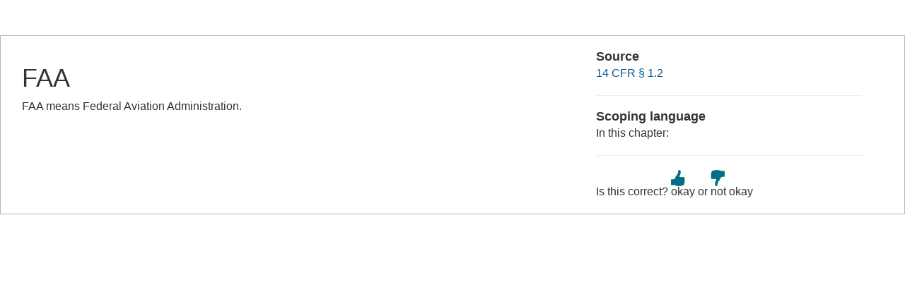

--- FILE ---
content_type: text/html; charset=UTF-8
request_url: https://www.law.cornell.edu/definitions/index.php?width=840&height=800&iframe=true&def_id=df14de7c16e00ca3868915d263954ee7&term_occur=999&term_src=Title:14:Chapter:I:Subchapter:F:Part:91:Subpart:K:Subjgrp:8:91.1097
body_size: 1237
content:
<!DOCTYPE html>
<html lang="en">
  <head>
    <meta name="viewport" content="width=device-width, initial-scale=1.0">
    <meta charset="UTF-8" />
    <meta http-equiv="X-UA-Compatible" content="IE=edge,chrome=1"> 
   
    <title>Definition: FAA from 14 CFR &sect; 1.2 | LII / Legal Information Institute</title>
	<link rel="stylesheet" href="//maxcdn.bootstrapcdn.com/bootstrap/3.2.0/css/bootstrap.min.css"/>
    <link rel="stylesheet" type="text/css" href="/sites/all/themes/liizenboot/styles/liins_sass/stylesheets/screen.css">
<!-- Google tag (gtag.js) -->
	<script async src="https://www.googletagmanager.com/gtag/js?id=G-PDVVHXRDE6"></script>
	<script>
		window.dataLayer = window.dataLayer || [];
		function gtag() { dataLayer.push(arguments); }
		gtag('js', new Date());

		gtag('config', 'G-PDVVHXRDE6');
	</script>
<script>
  (function(i,s,o,g,r,a,m){i['GoogleAnalyticsObject']=r;i[r]=i[r]||function(){
  (i[r].q=i[r].q||[]).push(arguments)},i[r].l=1*new Date();a=s.createElement(o),
  m=s.getElementsByTagName(o)[0];a.async=1;a.src=g;m.parentNode.insertBefore(a,m)
  })(window,document,'script','//www.google-analytics.com/analytics.js','ga');

  ga('create', 'UA-1734385-15', 'auto');
  ga('send', 'pageview');

</script>
</head>
<body>

	 <div id="term-definition" class="container-fluid">
	  <div class="col-sm-12 row">
		<div class="col-sm-8 term-definition-cl1">
			<h1>FAA</h1>
FAA means Federal Aviation Administration. <br/>
		</div>

		<div class="col-sm-4 term-definition-cl2">
		
			<h2>Source</h2>

			<p><a href="/cfr/text/14/1.2">14 CFR &sect; 1.2</a></p>

			<hr />

			<h2>Scoping language</h2>
In this chapter: <br/>
			<hr />

                                                <form method="post" action="/definitions/index.php">
                            <input type="hidden" value="df14de7c16e00ca3868915d263954ee7" name="def_id">
                            <input type="hidden" value="999" name="term_occur">
                            <input type="hidden" value="Title:14:Chapter:I:Subchapter:F:Part:91:Subpart:K:Subjgrp:8:91.1097" name="term_src">
                            <input type="hidden" name="referer" value="">
                             Is this correct?
                             <input type="submit" name="okay" style="background: url(/definitions/images/thumb-up.png) no-repeat; border: none; padding: 20px 0; cursor: pointer" alt="okay" title="okay" value="okay">
                             or
                             <input type="submit" name="notokay" style="background: url(/definitions/images/thumb-down.png) no-repeat; border: none; padding: 20px 0; cursor: pointer" title="not okay" alt="not okay" value="not okay"> 
                             <!--
                             <input type="submit" name="submit"  value="okay" class="upbutton">
                             <input type="submit" name="submit"  value="not_okay" class="downbutton">
                             -->
                             
                        </form>
		</div>
	  </div><!-- /row -->
	 </div><!--/container-fluid -->

</body>
</html>
